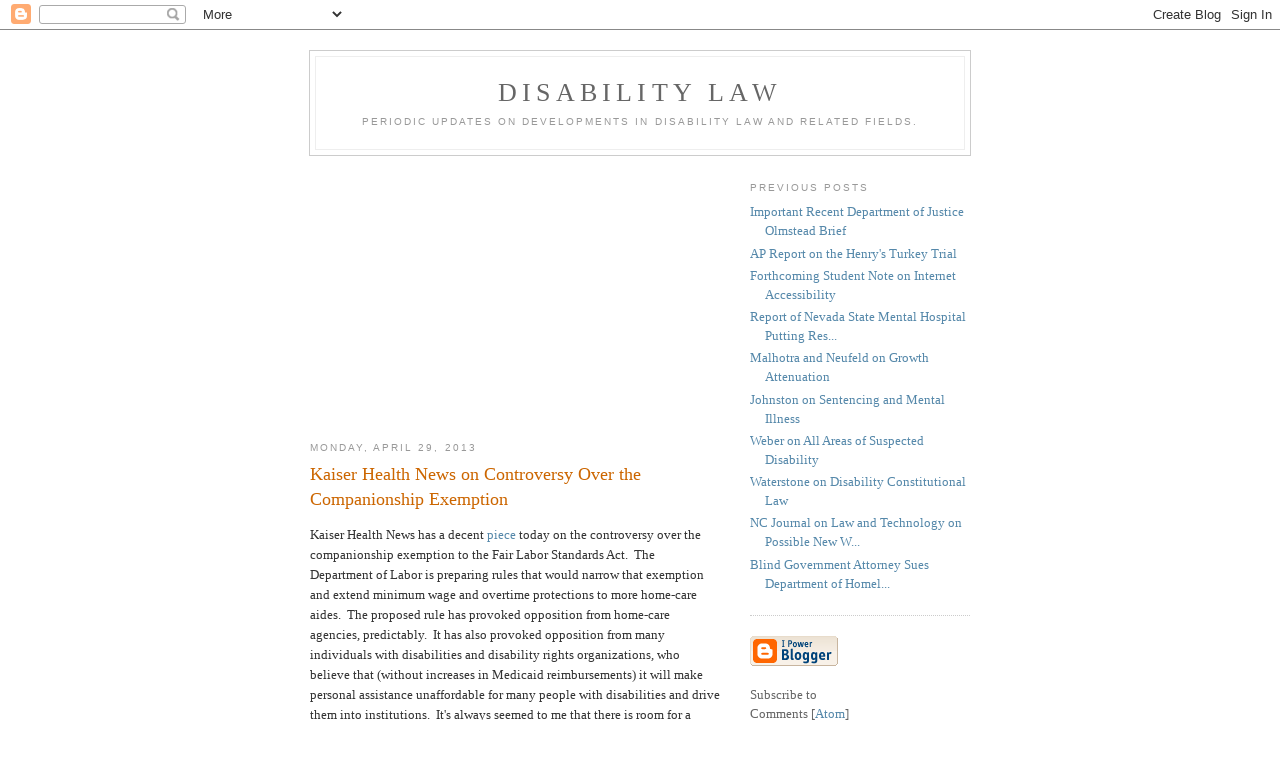

--- FILE ---
content_type: text/html; charset=UTF-8
request_url: http://disabilitylaw.blogspot.com/2013/04/kaiser-health-news-on-controversy-over.html
body_size: 5862
content:
<!DOCTYPE html PUBLIC "-//W3C//DTD XHTML 1.0 Strict//EN" "http://www.w3.org/TR/xhtml1/DTD/xhtml1-strict.dtd">

<html xmlns="http://www.w3.org/1999/xhtml" xml:lang="en" lang="en" dir="ltr">
<head>
  <title>Disability Law: Kaiser Health News on Controversy Over the Companionship Exemption</title>

  <script type="text/javascript">(function() { (function(){function b(g){this.t={};this.tick=function(h,m,f){var n=f!=void 0?f:(new Date).getTime();this.t[h]=[n,m];if(f==void 0)try{window.console.timeStamp("CSI/"+h)}catch(q){}};this.getStartTickTime=function(){return this.t.start[0]};this.tick("start",null,g)}var a;if(window.performance)var e=(a=window.performance.timing)&&a.responseStart;var p=e>0?new b(e):new b;window.jstiming={Timer:b,load:p};if(a){var c=a.navigationStart;c>0&&e>=c&&(window.jstiming.srt=e-c)}if(a){var d=window.jstiming.load;
c>0&&e>=c&&(d.tick("_wtsrt",void 0,c),d.tick("wtsrt_","_wtsrt",e),d.tick("tbsd_","wtsrt_"))}try{a=null,window.chrome&&window.chrome.csi&&(a=Math.floor(window.chrome.csi().pageT),d&&c>0&&(d.tick("_tbnd",void 0,window.chrome.csi().startE),d.tick("tbnd_","_tbnd",c))),a==null&&window.gtbExternal&&(a=window.gtbExternal.pageT()),a==null&&window.external&&(a=window.external.pageT,d&&c>0&&(d.tick("_tbnd",void 0,window.external.startE),d.tick("tbnd_","_tbnd",c))),a&&(window.jstiming.pt=a)}catch(g){}})();window.tickAboveFold=function(b){var a=0;if(b.offsetParent){do a+=b.offsetTop;while(b=b.offsetParent)}b=a;b<=750&&window.jstiming.load.tick("aft")};var k=!1;function l(){k||(k=!0,window.jstiming.load.tick("firstScrollTime"))}window.addEventListener?window.addEventListener("scroll",l,!1):window.attachEvent("onscroll",l);
 })();</script><script type="text/javascript">function a(){var b=window.location.href,c=b.split("?");switch(c.length){case 1:return b+"?m=1";case 2:return c[1].search("(^|&)m=")>=0?null:b+"&m=1";default:return null}}var d=navigator.userAgent;if(d.indexOf("Mobile")!=-1&&d.indexOf("WebKit")!=-1&&d.indexOf("iPad")==-1||d.indexOf("Opera Mini")!=-1||d.indexOf("IEMobile")!=-1){var e=a();e&&window.location.replace(e)};
</script><meta http-equiv="Content-Type" content="text/html; charset=UTF-8" />
<meta name="generator" content="Blogger" />
<link rel="icon" type="image/vnd.microsoft.icon" href="https://www.blogger.com/favicon.ico"/>
<link rel="alternate" type="application/atom+xml" title="Disability Law - Atom" href="http://disabilitylaw.blogspot.com/feeds/posts/default" />
<link rel="alternate" type="application/rss+xml" title="Disability Law - RSS" href="http://disabilitylaw.blogspot.com/feeds/posts/default?alt=rss" />
<link rel="service.post" type="application/atom+xml" title="Disability Law - Atom" href="https://www.blogger.com/feeds/9380316/posts/default" />
<link rel="alternate" type="application/atom+xml" title="Disability Law - Atom" href="http://disabilitylaw.blogspot.com/feeds/3561528601378937095/comments/default" />
<link rel="stylesheet" type="text/css" href="https://www.blogger.com/static/v1/v-css/1601750677-blog_controls.css"/>
<link rel="stylesheet" type="text/css" href="https://www.blogger.com/dyn-css/authorization.css?targetBlogID=9380316&zx=04beb5ed-237a-4ac5-a02a-d05ee638a4cc"/>


  <style type="text/css">
/*
-----------------------------------------------
Blogger Template Style
Name:     Minima
Date:     26 Feb 2004
----------------------------------------------- */


body {
  background:#fff;
  margin:0;
  padding:40px 20px;
  font:x-small Georgia,Serif;
  text-align:center;
  color:#333;
  font-size/* */:/**/small;
  font-size: /**/small;
  }
a:link {
  color:#58a;
  text-decoration:none;
  }
a:visited {
  color:#969;
  text-decoration:none;
  }
a:hover {
  color:#c60;
  text-decoration:underline;
  }
a img {
  border-width:0;
  }


/* Header
----------------------------------------------- */
@media all {
  #header {
    width:660px;
    margin:0 auto 10px;
    border:1px solid #ccc;
    }
  }
@media handheld {
  #header {
    width:90%;
    }
  }
#blog-title {
  margin:5px 5px 0;
  padding:20px 20px .25em;
  border:1px solid #eee;
  border-width:1px 1px 0;
  font-size:200%;
  line-height:1.2em;
  font-weight:normal;
  color:#666;
  text-transform:uppercase;
  letter-spacing:.2em;
  }
#blog-title a {
  color:#666;
  text-decoration:none;
  }
#blog-title a:hover {
  color:#c60;
  }
#description {
  margin:0 5px 5px;
  padding:0 20px 20px;
  border:1px solid #eee;
  border-width:0 1px 1px;
  max-width:700px;
  font:78%/1.4em "Trebuchet MS",Trebuchet,Arial,Verdana,Sans-serif;
  text-transform:uppercase;
  letter-spacing:.2em;
  color:#999;
  }

/* Content
----------------------------------------------- */
@media all {
  #content {
    width:660px;
    margin:0 auto;
    padding:0;
    text-align:left;
    }
  #main {
    width:410px;
    float:left;
    }
  #sidebar {
    width:220px;
    float:right;
    }
  }
@media handheld {
  #content {
    width:90%;
    }
  #main {
    width:100%;
    float:none;
    }
  #sidebar {
    width:100%;
    float:none;
    }
  }

/* Headings
----------------------------------------------- */
h2 {
  margin:1.5em 0 .75em;
  font:78%/1.4em "Trebuchet MS",Trebuchet,Arial,Verdana,Sans-serif;
  text-transform:uppercase;
  letter-spacing:.2em;
  color:#999;
  }


/* Posts
----------------------------------------------- */
@media all {
  .date-header {
    margin:1.5em 0 .5em;
    }
  .post {
    margin:.5em 0 1.5em;
    border-bottom:1px dotted #ccc;
    padding-bottom:1.5em;
    }
  }
@media handheld {
  .date-header {
    padding:0 1.5em 0 1.5em;
    }
  .post {
    padding:0 1.5em 0 1.5em;
    }
  }
.post-title {
  margin:.25em 0 0;
  padding:0 0 4px;
  font-size:140%;
  font-weight:normal;
  line-height:1.4em;
  color:#c60;
  }
.post-title a, .post-title a:visited, .post-title strong {
  display:block;
  text-decoration:none;
  color:#c60;
  font-weight:normal;
  }
.post-title strong, .post-title a:hover {
  color:#333;
  }
.post div {
  margin:0 0 .75em;
  line-height:1.6em;
  }
p.post-footer {
  margin:-.25em 0 0;
  color:#ccc;
  }
.post-footer em, .comment-link {
  font:78%/1.4em "Trebuchet MS",Trebuchet,Arial,Verdana,Sans-serif;
  text-transform:uppercase;
  letter-spacing:.1em;
  }
.post-footer em {
  font-style:normal;
  color:#999;
  margin-right:.6em;
  }
.comment-link {
  margin-left:.6em;
  }
.post img {
  padding:4px;
  border:1px solid #ddd;
  }
.post blockquote {
  margin:1em 20px;
  }
.post blockquote p {
  margin:.75em 0;
  }


/* Comments
----------------------------------------------- */
#comments h4 {
  margin:1em 0;
  font:bold 78%/1.6em "Trebuchet MS",Trebuchet,Arial,Verdana,Sans-serif;
  text-transform:uppercase;
  letter-spacing:.2em;
  color:#999;
  }
#comments h4 strong {
  font-size:130%;
  }
#comments-block {
  margin:1em 0 1.5em;
  line-height:1.6em;
  }
#comments-block dt {
  margin:.5em 0;
  }
#comments-block dd {
  margin:.25em 0 0;
  }
#comments-block dd.comment-timestamp {
  margin:-.25em 0 2em;
  font:78%/1.4em "Trebuchet MS",Trebuchet,Arial,Verdana,Sans-serif;
  text-transform:uppercase;
  letter-spacing:.1em;
  }
#comments-block dd p {
  margin:0 0 .75em;
  }
.deleted-comment {
  font-style:italic;
  color:gray;
  }
.paging-control-container {
  float: right;
  margin: 0px 6px 0px 0px;
  font-size: 80%;
}
.unneeded-paging-control {
  visibility: hidden;
}

/* Sidebar Content
----------------------------------------------- */
#sidebar ul {
  margin:0 0 1.5em;
  padding:0 0 1.5em;
  border-bottom:1px dotted #ccc;
  list-style:none;
  }
#sidebar li {
  margin:0;
  padding:0 0 .25em 15px;
  text-indent:-15px;
  line-height:1.5em;
  }
#sidebar p {
  color:#666;
  line-height:1.5em;
  }


/* Profile
----------------------------------------------- */
#profile-container {
  margin:0 0 1.5em;
  border-bottom:1px dotted #ccc;
  padding-bottom:1.5em;
  }
.profile-datablock {
  margin:.5em 0 .5em;
  }
.profile-img {
  display:inline;
  }
.profile-img img {
  float:left;
  padding:4px;
  border:1px solid #ddd;
  margin:0 8px 3px 0;
  }
.profile-data {
  margin:0;
  font:bold 78%/1.6em "Trebuchet MS",Trebuchet,Arial,Verdana,Sans-serif;
  text-transform:uppercase;
  letter-spacing:.1em;
  }
.profile-data strong {
  display:none;
  }
.profile-textblock {
  margin:0 0 .5em;
  }
.profile-link {
  margin:0;
  font:78%/1.4em "Trebuchet MS",Trebuchet,Arial,Verdana,Sans-serif;
  text-transform:uppercase;
  letter-spacing:.1em;
  }


/* Footer
----------------------------------------------- */
#footer {
  width:660px;
  clear:both;
  margin:0 auto;
  }
#footer hr {
  display:none;
  }
#footer p {
  margin:0;
  padding-top:15px;
  font:78%/1.6em "Trebuchet MS",Trebuchet,Verdana,Sans-serif;
  text-transform:uppercase;
  letter-spacing:.1em;
  }


/* Feeds
----------------------------------------------- */
#blogfeeds {
  }
#postfeeds {
  }
  </style>
<script type="text/javascript">

  var _gaq = _gaq || [];
  _gaq.push(['_setAccount', 'UA-27595822-1']);
  _gaq.push(['_trackPageview']);

  (function() {
    var ga = document.createElement('script'); ga.type = 'text/javascript'; ga.async = true;
    ga.src = ('https:' == document.location.protocol ? 'https://ssl' : 'http://www') + '.google-analytics.com/ga.js';
    var s = document.getElementsByTagName('script')[0]; s.parentNode.insertBefore(ga, s);
  })();

</script>
<meta name='google-adsense-platform-account' content='ca-host-pub-1556223355139109'/>
<meta name='google-adsense-platform-domain' content='blogspot.com'/>

<!-- data-ad-client=ca-pub-2828793663158664 -->
<!-- --><style type="text/css">@import url(https://www.blogger.com/static/v1/v-css/navbar/3334278262-classic.css);
div.b-mobile {display:none;}
</style>

</head>

<body><script type="text/javascript">
    function setAttributeOnload(object, attribute, val) {
      if(window.addEventListener) {
        window.addEventListener('load',
          function(){ object[attribute] = val; }, false);
      } else {
        window.attachEvent('onload', function(){ object[attribute] = val; });
      }
    }
  </script>
<div id="navbar-iframe-container"></div>
<script type="text/javascript" src="https://apis.google.com/js/platform.js"></script>
<script type="text/javascript">
      gapi.load("gapi.iframes:gapi.iframes.style.bubble", function() {
        if (gapi.iframes && gapi.iframes.getContext) {
          gapi.iframes.getContext().openChild({
              url: 'https://www.blogger.com/navbar/9380316?origin\x3dhttp://disabilitylaw.blogspot.com',
              where: document.getElementById("navbar-iframe-container"),
              id: "navbar-iframe"
          });
        }
      });
    </script>

<div id="header">

  <h1 id="blog-title">
    <a href="http://disabilitylaw.blogspot.com/">
	Disability Law
	</a>
  </h1>
  <p id="description">Periodic updates on developments in disability law and related fields.</p>

</div>

<!-- Begin #content -->
<div id="content">


<!-- Begin #main -->
<div id="main"><div id="main2">

<div class='adsense' style='text-align:center; padding: 0px 3px 0.5em 3px;'>
<script type="text/javascript"><!--
google_ad_client="pub-2828793663158664";
google_ad_host="pub-1556223355139109";
google_ad_width=300;
google_ad_height=250;
google_ad_format="300x250_as";
google_ad_type="text_image";
google_ad_host_channel="0001+S0009+L0021";
google_color_border="336699";
google_color_bg="FFFFFF";
google_color_link="0000FF";
google_color_url="008000";
google_color_text="000000";
//--></script>
<script type="text/javascript"
  src="http://pagead2.googlesyndication.com/pagead/show_ads.js">
</script>




</div>


    
  <h2 class="date-header">Monday, April 29, 2013</h2>
  

  
     
  <!-- Begin .post -->
  <div class="post"><a name="3561528601378937095"></a>
         
    <h3 class="post-title">
	 
	 Kaiser Health News on Controversy Over the Companionship Exemption
	 
    </h3>
    

	         <div class="post-body">
	<div>
      <div style="clear:both;"></div>Kaiser Health News has a decent <a href="http://www.kaiserhealthnews.org/Stories/2013/April/29/home-health-aides-better-wages-rules.aspx">piece</a> today on the controversy over the companionship exemption to the Fair Labor Standards Act. &nbsp;The Department of Labor is preparing rules that would narrow that exemption and extend minimum wage and overtime protections to more home-care aides. &nbsp;The proposed rule has provoked opposition from home-care agencies, predictably. &nbsp;It has also provoked opposition from many individuals with disabilities and disability rights organizations, who believe that (without increases in Medicaid reimbursements) it will make personal assistance unaffordable for many people with disabilities and drive them into institutions. &nbsp;It's always seemed to me that there is room for a compromise here, but folks haven't gotten there yet.<br />
<br />
The disability rights group ADAPT focused on this issue during its trip to DC <a href="http://www.adapt.org/freeourpeople/2013/">last week</a>; indeed, they shut down all the entrances to the Department of Labor building for a time. &nbsp;So I was a bit displeased that the KHN article, which is otherwise quite well reported, did not include the voice of a single person with a disability or representative of a disability rights organization. <div style="clear:both; padding-bottom:0.25em"></div><p class="blogger-labels">Labels: <a rel='tag' href="http://disabilitylaw.blogspot.com/search/label/Community%20Treatment">Community Treatment</a>, <a rel='tag' href="http://disabilitylaw.blogspot.com/search/label/Olmstead">Olmstead</a></p>
    </div>
    </div>
    
    <p class="post-footer">
      <em>posted by Unknown at 
    <a class="post-footer-link" href="http://disabilitylaw.blogspot.com/2013/04/kaiser-health-news-on-controversy-over.html" title="permanent link"> 8:18 AM </a></em>
        <span class="item-action"><a href="https://www.blogger.com/email-post/9380316/3561528601378937095" title="Email Post"><img class="icon-action" alt="" src="https://resources.blogblog.com/img/icon18_email.gif" height="13" width="18"/></a></span><span class="item-control blog-admin pid-990186152"><a style="border:none;" href="https://www.blogger.com/post-edit.g?blogID=9380316&postID=3561528601378937095&from=pencil" title="Edit Post"><img class="icon-action" alt="" src="https://resources.blogblog.com/img/icon18_edit_allbkg.gif" height="18" width="18"></a></span>
    </p>
  
  </div>
  <!-- End .post -->
  
  
  
  <!-- Begin #comments -->
 
  <div id="comments">

	<a name="comments"></a>
    <h4>0 Comments:</h4>
    <dl id="comments-block">
      
      
      
    </dl>
		<p class="comment-timestamp">
      <a class="comment-link" href="https://www.blogger.com/comment/fullpage/post/9380316/3561528601378937095">Post a Comment</a>
    </p>
    <p id="postfeeds">Subscribe to Post Comments [<a target="_blank" href="http://disabilitylaw.blogspot.com/feeds/3561528601378937095/comments/default" type="application/atom+xml">Atom</a>]</p>
  
    


		<p class="comment-timestamp">
	<a href="http://disabilitylaw.blogspot.com/">&lt;&lt; Home</a>
    </p>
    </div>



  <!-- End #comments -->


</div></div>
<!-- End #main -->







<!-- Begin #sidebar -->
<div id="sidebar"><div id="sidebar2">
  
  
  <!-- Begin #profile-container -->

   
   
  <!-- End #profile -->
    
        

  
  <h2 class="sidebar-title">Previous Posts</h2>
    <ul id="recently">
    
        <li><a href="http://disabilitylaw.blogspot.com/2013/04/important-recent-department-of-justice.html">Important Recent Department of Justice Olmstead Brief</a></li>
     
        <li><a href="http://disabilitylaw.blogspot.com/2013/04/ap-report-on-henrys-turkey-trial.html">AP Report on the Henry&#39;s Turkey Trial</a></li>
     
        <li><a href="http://disabilitylaw.blogspot.com/2013/04/forthcoming-student-note-on-internet.html">Forthcoming Student Note on Internet Accessibility</a></li>
     
        <li><a href="http://disabilitylaw.blogspot.com/2013/04/report-of-nevada-state-mental-hospital.html">Report of Nevada State Mental Hospital Putting Res...</a></li>
     
        <li><a href="http://disabilitylaw.blogspot.com/2013/04/malhotra-and-neufeld-on-growth.html">Malhotra and Neufeld on Growth Attenuation</a></li>
     
        <li><a href="http://disabilitylaw.blogspot.com/2013/04/johnston-on-sentencing-and-mental.html">Johnston on Sentencing and Mental Illness</a></li>
     
        <li><a href="http://disabilitylaw.blogspot.com/2013/04/weber-on-all-areas-of-suspected.html">Weber on All Areas of Suspected Disability</a></li>
     
        <li><a href="http://disabilitylaw.blogspot.com/2013/04/waterstone-on-disability-constitutional.html">Waterstone on Disability Constitutional Law</a></li>
     
        <li><a href="http://disabilitylaw.blogspot.com/2013/04/nc-journal-on-law-and-technology-on.html">NC Journal on Law and Technology on Possible New W...</a></li>
     
        <li><a href="http://disabilitylaw.blogspot.com/2013/04/blind-government-attorney-sues.html">Blind Government Attorney Sues Department of Homel...</a></li>
     
  </ul>
    

      <p id="powered-by"><a href="http://www.blogger.com"><img src="http://buttons.blogger.com/bloggerbutton1.gif" alt="Powered by Blogger" /></a></p>
      <p id="blogfeeds">Subscribe to<br />Comments [<a target="_blank" href="http://disabilitylaw.blogspot.com/feeds/posts/default" type="application/atom+xml">Atom</a>]</p>
  
  <!--
  <p>This is a paragraph of text that could go in the sidebar.</p>
  -->
  


</div></div>
<!-- End #sidebar -->


</div>
<!-- End #content -->



<!-- Begin #footer -->
<div id="footer"><hr />
  <p><!--This is an optional footer. If you want text here, place it inside these tags, and remove this comment. -->&nbsp;</p>

</div>
<!-- End #footer -->



</body>
</html>

--- FILE ---
content_type: text/html; charset=utf-8
request_url: https://www.google.com/recaptcha/api2/aframe
body_size: 265
content:
<!DOCTYPE HTML><html><head><meta http-equiv="content-type" content="text/html; charset=UTF-8"></head><body><script nonce="6lKDnQrSAbLGlhnnZb-wlA">/** Anti-fraud and anti-abuse applications only. See google.com/recaptcha */ try{var clients={'sodar':'https://pagead2.googlesyndication.com/pagead/sodar?'};window.addEventListener("message",function(a){try{if(a.source===window.parent){var b=JSON.parse(a.data);var c=clients[b['id']];if(c){var d=document.createElement('img');d.src=c+b['params']+'&rc='+(localStorage.getItem("rc::a")?sessionStorage.getItem("rc::b"):"");window.document.body.appendChild(d);sessionStorage.setItem("rc::e",parseInt(sessionStorage.getItem("rc::e")||0)+1);localStorage.setItem("rc::h",'1768622958121');}}}catch(b){}});window.parent.postMessage("_grecaptcha_ready", "*");}catch(b){}</script></body></html>